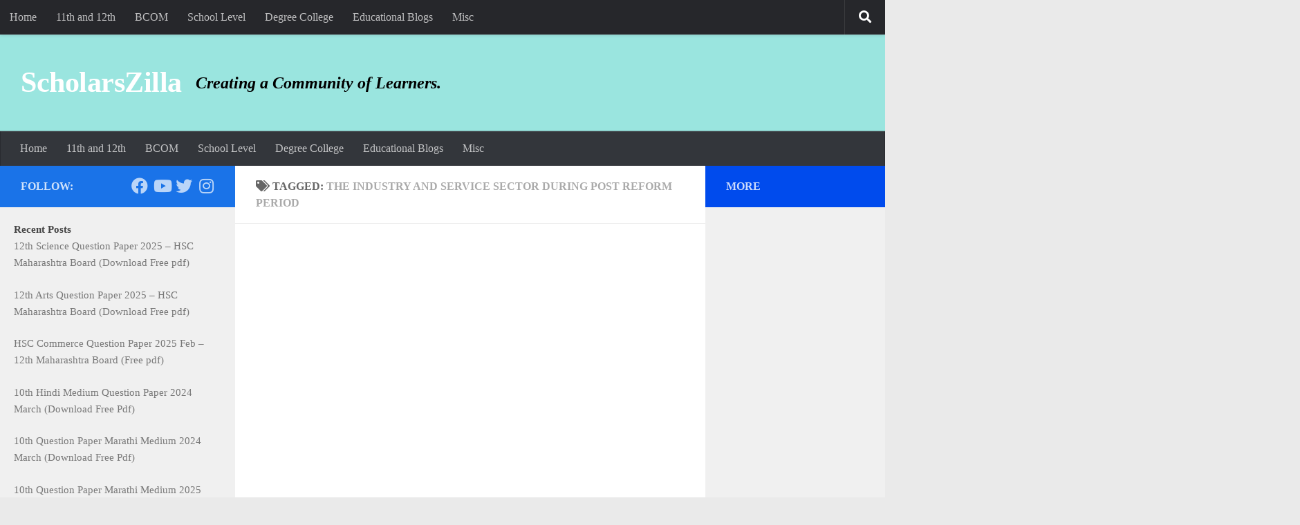

--- FILE ---
content_type: text/html; charset=utf-8
request_url: https://www.google.com/recaptcha/api2/aframe
body_size: 267
content:
<!DOCTYPE HTML><html><head><meta http-equiv="content-type" content="text/html; charset=UTF-8"></head><body><script nonce="WPdHeIPp42IrsOk0YWGF-w">/** Anti-fraud and anti-abuse applications only. See google.com/recaptcha */ try{var clients={'sodar':'https://pagead2.googlesyndication.com/pagead/sodar?'};window.addEventListener("message",function(a){try{if(a.source===window.parent){var b=JSON.parse(a.data);var c=clients[b['id']];if(c){var d=document.createElement('img');d.src=c+b['params']+'&rc='+(localStorage.getItem("rc::a")?sessionStorage.getItem("rc::b"):"");window.document.body.appendChild(d);sessionStorage.setItem("rc::e",parseInt(sessionStorage.getItem("rc::e")||0)+1);localStorage.setItem("rc::h",'1765110202840');}}}catch(b){}});window.parent.postMessage("_grecaptcha_ready", "*");}catch(b){}</script></body></html>